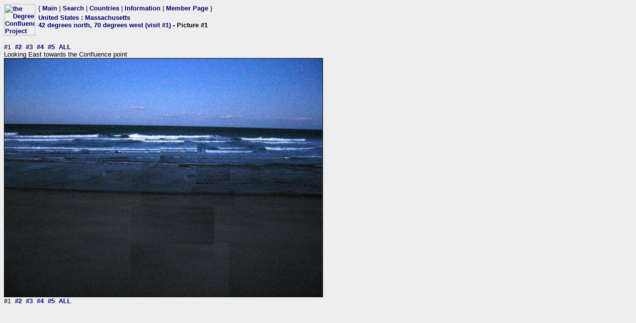

--- FILE ---
content_type: text/html; charset=utf-8
request_url: https://confluence.org/photo.php?visitid=5098&pic=1
body_size: 613
content:
<html><head><title>DCP: 42 degrees north, 70 degrees west (visit #1) - Picture #1</title><meta http-equiv="Content-Type" content="text/html;charset=utf-8"/><link href="/style.css" rel="styleSheet" type="text/css"></head><body bgcolor="#EEEEEE" text="#000000" link="#0000CC"  ><table border="0" cellpadding="0" cellspacing="0"><tr><td rowspan="2" width="65"><a href="/index.php"><img src="/graphics/earthsmall2.gif" width="63" height="64" alt="the Degree Confluence Project" align="bottom" border="0"></a></td><td>&nbsp;</td><td align="left" nowrap>{ <a href="/index.php">Main</a> | <a href="/search.php">Search</a> | <a href="/country.php">Countries</a> | <a href="/information.php">Information</a> | <a href="/member.php">Member Page</a> }</td></tr><tr><td>&nbsp;</td><td><h2><a href="/country.php?id=1">United States</a> : <a href="/region.php?id=10">Massachusetts</a><br><a href="/confluence.php?visitid=5098">42 degrees north, 70 degrees west (visit #1)</a> - Picture #1</h2></td></tr></table><br>
#1&nbsp;&nbsp;<a href="?visitid=5098&amp;pic=2">#2</a>&nbsp;&nbsp;<a href="?visitid=5098&amp;pic=3">#3</a>&nbsp;&nbsp;<a href="?visitid=5098&amp;pic=4">#4</a>&nbsp;&nbsp;<a href="?visitid=5098&amp;pic=5">#5</a>&nbsp;&nbsp;<a href="?visitid=5098&pic=ALL">ALL</a>
<br>Looking East towards the Confluence point<br><img src="/us/ma/n42w070/%70%69%63%31.jpg" border="1" alt="Looking East towards the Confluence point" title="Looking East towards the Confluence point"><br>
#1&nbsp;&nbsp;<a href="?visitid=5098&amp;pic=2">#2</a>&nbsp;&nbsp;<a href="?visitid=5098&amp;pic=3">#3</a>&nbsp;&nbsp;<a href="?visitid=5098&amp;pic=4">#4</a>&nbsp;&nbsp;<a href="?visitid=5098&amp;pic=5">#5</a>&nbsp;&nbsp;<a href="?visitid=5098&pic=ALL">ALL</a></body></html>